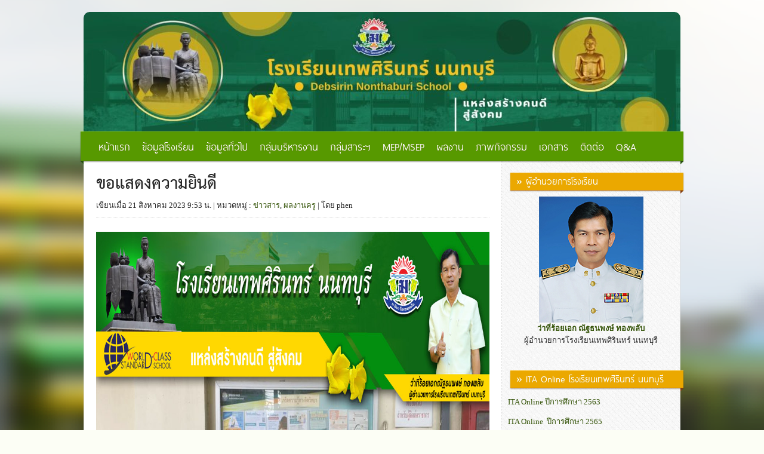

--- FILE ---
content_type: text/html; charset=UTF-8
request_url: https://www.tsn.ac.th/web/node/34982/
body_size: 12844
content:
<!doctype html>
<html lang="th" class="no-js">
	<head>
		<meta charset="UTF-8">
					<title>  ขอแสดงความยินดี - โรงเรียนเทพศิรินทร์ นนทบุรี | Debsirin Nonthaburi School </title>
		
		<!-- meta -->
		<meta http-equiv="X-UA-Compatible" content="IE=edge,chrome=1">
		<meta name="viewport" content="width=device-width, initial-scale=1">
		<meta name="description" content="โรงเรียนเทพศิรินทร์ นนทบุรี แหล่งสร้างคนดี ศรีเมืองนนท์">

		<!-- icons -->
		<link href="https://www.tsn.ac.th/web/wp-content/themes/dsn/img/icons/favicon.ico" rel="shortcut icon">
		<link href="https://www.tsn.ac.th/web/wp-content/themes/dsn/img/icons/touch.png" rel="apple-touch-icon-precomposed">

		<!-- css + javascript -->
		<meta name='robots' content='max-image-preview:large' />
<link rel='dns-prefetch' href='//cdnjs.cloudflare.com' />
<script type="text/javascript">
window._wpemojiSettings = {"baseUrl":"https:\/\/s.w.org\/images\/core\/emoji\/14.0.0\/72x72\/","ext":".png","svgUrl":"https:\/\/s.w.org\/images\/core\/emoji\/14.0.0\/svg\/","svgExt":".svg","source":{"concatemoji":"https:\/\/www.tsn.ac.th\/web\/wp-includes\/js\/wp-emoji-release.min.js?ver=6.3.7"}};
/*! This file is auto-generated */
!function(i,n){var o,s,e;function c(e){try{var t={supportTests:e,timestamp:(new Date).valueOf()};sessionStorage.setItem(o,JSON.stringify(t))}catch(e){}}function p(e,t,n){e.clearRect(0,0,e.canvas.width,e.canvas.height),e.fillText(t,0,0);var t=new Uint32Array(e.getImageData(0,0,e.canvas.width,e.canvas.height).data),r=(e.clearRect(0,0,e.canvas.width,e.canvas.height),e.fillText(n,0,0),new Uint32Array(e.getImageData(0,0,e.canvas.width,e.canvas.height).data));return t.every(function(e,t){return e===r[t]})}function u(e,t,n){switch(t){case"flag":return n(e,"\ud83c\udff3\ufe0f\u200d\u26a7\ufe0f","\ud83c\udff3\ufe0f\u200b\u26a7\ufe0f")?!1:!n(e,"\ud83c\uddfa\ud83c\uddf3","\ud83c\uddfa\u200b\ud83c\uddf3")&&!n(e,"\ud83c\udff4\udb40\udc67\udb40\udc62\udb40\udc65\udb40\udc6e\udb40\udc67\udb40\udc7f","\ud83c\udff4\u200b\udb40\udc67\u200b\udb40\udc62\u200b\udb40\udc65\u200b\udb40\udc6e\u200b\udb40\udc67\u200b\udb40\udc7f");case"emoji":return!n(e,"\ud83e\udef1\ud83c\udffb\u200d\ud83e\udef2\ud83c\udfff","\ud83e\udef1\ud83c\udffb\u200b\ud83e\udef2\ud83c\udfff")}return!1}function f(e,t,n){var r="undefined"!=typeof WorkerGlobalScope&&self instanceof WorkerGlobalScope?new OffscreenCanvas(300,150):i.createElement("canvas"),a=r.getContext("2d",{willReadFrequently:!0}),o=(a.textBaseline="top",a.font="600 32px Arial",{});return e.forEach(function(e){o[e]=t(a,e,n)}),o}function t(e){var t=i.createElement("script");t.src=e,t.defer=!0,i.head.appendChild(t)}"undefined"!=typeof Promise&&(o="wpEmojiSettingsSupports",s=["flag","emoji"],n.supports={everything:!0,everythingExceptFlag:!0},e=new Promise(function(e){i.addEventListener("DOMContentLoaded",e,{once:!0})}),new Promise(function(t){var n=function(){try{var e=JSON.parse(sessionStorage.getItem(o));if("object"==typeof e&&"number"==typeof e.timestamp&&(new Date).valueOf()<e.timestamp+604800&&"object"==typeof e.supportTests)return e.supportTests}catch(e){}return null}();if(!n){if("undefined"!=typeof Worker&&"undefined"!=typeof OffscreenCanvas&&"undefined"!=typeof URL&&URL.createObjectURL&&"undefined"!=typeof Blob)try{var e="postMessage("+f.toString()+"("+[JSON.stringify(s),u.toString(),p.toString()].join(",")+"));",r=new Blob([e],{type:"text/javascript"}),a=new Worker(URL.createObjectURL(r),{name:"wpTestEmojiSupports"});return void(a.onmessage=function(e){c(n=e.data),a.terminate(),t(n)})}catch(e){}c(n=f(s,u,p))}t(n)}).then(function(e){for(var t in e)n.supports[t]=e[t],n.supports.everything=n.supports.everything&&n.supports[t],"flag"!==t&&(n.supports.everythingExceptFlag=n.supports.everythingExceptFlag&&n.supports[t]);n.supports.everythingExceptFlag=n.supports.everythingExceptFlag&&!n.supports.flag,n.DOMReady=!1,n.readyCallback=function(){n.DOMReady=!0}}).then(function(){return e}).then(function(){var e;n.supports.everything||(n.readyCallback(),(e=n.source||{}).concatemoji?t(e.concatemoji):e.wpemoji&&e.twemoji&&(t(e.twemoji),t(e.wpemoji)))}))}((window,document),window._wpemojiSettings);
</script>
<style type="text/css">
img.wp-smiley,
img.emoji {
	display: inline !important;
	border: none !important;
	box-shadow: none !important;
	height: 1em !important;
	width: 1em !important;
	margin: 0 0.07em !important;
	vertical-align: -0.1em !important;
	background: none !important;
	padding: 0 !important;
}
</style>
	<link rel='stylesheet' id='wp-block-library-css' href='https://www.tsn.ac.th/web/wp-includes/css/dist/block-library/style.min.css?ver=6.3.7' media='all' />
<style id='classic-theme-styles-inline-css' type='text/css'>
/*! This file is auto-generated */
.wp-block-button__link{color:#fff;background-color:#32373c;border-radius:9999px;box-shadow:none;text-decoration:none;padding:calc(.667em + 2px) calc(1.333em + 2px);font-size:1.125em}.wp-block-file__button{background:#32373c;color:#fff;text-decoration:none}
</style>
<style id='global-styles-inline-css' type='text/css'>
body{--wp--preset--color--black: #000000;--wp--preset--color--cyan-bluish-gray: #abb8c3;--wp--preset--color--white: #ffffff;--wp--preset--color--pale-pink: #f78da7;--wp--preset--color--vivid-red: #cf2e2e;--wp--preset--color--luminous-vivid-orange: #ff6900;--wp--preset--color--luminous-vivid-amber: #fcb900;--wp--preset--color--light-green-cyan: #7bdcb5;--wp--preset--color--vivid-green-cyan: #00d084;--wp--preset--color--pale-cyan-blue: #8ed1fc;--wp--preset--color--vivid-cyan-blue: #0693e3;--wp--preset--color--vivid-purple: #9b51e0;--wp--preset--gradient--vivid-cyan-blue-to-vivid-purple: linear-gradient(135deg,rgba(6,147,227,1) 0%,rgb(155,81,224) 100%);--wp--preset--gradient--light-green-cyan-to-vivid-green-cyan: linear-gradient(135deg,rgb(122,220,180) 0%,rgb(0,208,130) 100%);--wp--preset--gradient--luminous-vivid-amber-to-luminous-vivid-orange: linear-gradient(135deg,rgba(252,185,0,1) 0%,rgba(255,105,0,1) 100%);--wp--preset--gradient--luminous-vivid-orange-to-vivid-red: linear-gradient(135deg,rgba(255,105,0,1) 0%,rgb(207,46,46) 100%);--wp--preset--gradient--very-light-gray-to-cyan-bluish-gray: linear-gradient(135deg,rgb(238,238,238) 0%,rgb(169,184,195) 100%);--wp--preset--gradient--cool-to-warm-spectrum: linear-gradient(135deg,rgb(74,234,220) 0%,rgb(151,120,209) 20%,rgb(207,42,186) 40%,rgb(238,44,130) 60%,rgb(251,105,98) 80%,rgb(254,248,76) 100%);--wp--preset--gradient--blush-light-purple: linear-gradient(135deg,rgb(255,206,236) 0%,rgb(152,150,240) 100%);--wp--preset--gradient--blush-bordeaux: linear-gradient(135deg,rgb(254,205,165) 0%,rgb(254,45,45) 50%,rgb(107,0,62) 100%);--wp--preset--gradient--luminous-dusk: linear-gradient(135deg,rgb(255,203,112) 0%,rgb(199,81,192) 50%,rgb(65,88,208) 100%);--wp--preset--gradient--pale-ocean: linear-gradient(135deg,rgb(255,245,203) 0%,rgb(182,227,212) 50%,rgb(51,167,181) 100%);--wp--preset--gradient--electric-grass: linear-gradient(135deg,rgb(202,248,128) 0%,rgb(113,206,126) 100%);--wp--preset--gradient--midnight: linear-gradient(135deg,rgb(2,3,129) 0%,rgb(40,116,252) 100%);--wp--preset--font-size--small: 13px;--wp--preset--font-size--medium: 20px;--wp--preset--font-size--large: 36px;--wp--preset--font-size--x-large: 42px;--wp--preset--spacing--20: 0.44rem;--wp--preset--spacing--30: 0.67rem;--wp--preset--spacing--40: 1rem;--wp--preset--spacing--50: 1.5rem;--wp--preset--spacing--60: 2.25rem;--wp--preset--spacing--70: 3.38rem;--wp--preset--spacing--80: 5.06rem;--wp--preset--shadow--natural: 6px 6px 9px rgba(0, 0, 0, 0.2);--wp--preset--shadow--deep: 12px 12px 50px rgba(0, 0, 0, 0.4);--wp--preset--shadow--sharp: 6px 6px 0px rgba(0, 0, 0, 0.2);--wp--preset--shadow--outlined: 6px 6px 0px -3px rgba(255, 255, 255, 1), 6px 6px rgba(0, 0, 0, 1);--wp--preset--shadow--crisp: 6px 6px 0px rgba(0, 0, 0, 1);}:where(.is-layout-flex){gap: 0.5em;}:where(.is-layout-grid){gap: 0.5em;}body .is-layout-flow > .alignleft{float: left;margin-inline-start: 0;margin-inline-end: 2em;}body .is-layout-flow > .alignright{float: right;margin-inline-start: 2em;margin-inline-end: 0;}body .is-layout-flow > .aligncenter{margin-left: auto !important;margin-right: auto !important;}body .is-layout-constrained > .alignleft{float: left;margin-inline-start: 0;margin-inline-end: 2em;}body .is-layout-constrained > .alignright{float: right;margin-inline-start: 2em;margin-inline-end: 0;}body .is-layout-constrained > .aligncenter{margin-left: auto !important;margin-right: auto !important;}body .is-layout-constrained > :where(:not(.alignleft):not(.alignright):not(.alignfull)){max-width: var(--wp--style--global--content-size);margin-left: auto !important;margin-right: auto !important;}body .is-layout-constrained > .alignwide{max-width: var(--wp--style--global--wide-size);}body .is-layout-flex{display: flex;}body .is-layout-flex{flex-wrap: wrap;align-items: center;}body .is-layout-flex > *{margin: 0;}body .is-layout-grid{display: grid;}body .is-layout-grid > *{margin: 0;}:where(.wp-block-columns.is-layout-flex){gap: 2em;}:where(.wp-block-columns.is-layout-grid){gap: 2em;}:where(.wp-block-post-template.is-layout-flex){gap: 1.25em;}:where(.wp-block-post-template.is-layout-grid){gap: 1.25em;}.has-black-color{color: var(--wp--preset--color--black) !important;}.has-cyan-bluish-gray-color{color: var(--wp--preset--color--cyan-bluish-gray) !important;}.has-white-color{color: var(--wp--preset--color--white) !important;}.has-pale-pink-color{color: var(--wp--preset--color--pale-pink) !important;}.has-vivid-red-color{color: var(--wp--preset--color--vivid-red) !important;}.has-luminous-vivid-orange-color{color: var(--wp--preset--color--luminous-vivid-orange) !important;}.has-luminous-vivid-amber-color{color: var(--wp--preset--color--luminous-vivid-amber) !important;}.has-light-green-cyan-color{color: var(--wp--preset--color--light-green-cyan) !important;}.has-vivid-green-cyan-color{color: var(--wp--preset--color--vivid-green-cyan) !important;}.has-pale-cyan-blue-color{color: var(--wp--preset--color--pale-cyan-blue) !important;}.has-vivid-cyan-blue-color{color: var(--wp--preset--color--vivid-cyan-blue) !important;}.has-vivid-purple-color{color: var(--wp--preset--color--vivid-purple) !important;}.has-black-background-color{background-color: var(--wp--preset--color--black) !important;}.has-cyan-bluish-gray-background-color{background-color: var(--wp--preset--color--cyan-bluish-gray) !important;}.has-white-background-color{background-color: var(--wp--preset--color--white) !important;}.has-pale-pink-background-color{background-color: var(--wp--preset--color--pale-pink) !important;}.has-vivid-red-background-color{background-color: var(--wp--preset--color--vivid-red) !important;}.has-luminous-vivid-orange-background-color{background-color: var(--wp--preset--color--luminous-vivid-orange) !important;}.has-luminous-vivid-amber-background-color{background-color: var(--wp--preset--color--luminous-vivid-amber) !important;}.has-light-green-cyan-background-color{background-color: var(--wp--preset--color--light-green-cyan) !important;}.has-vivid-green-cyan-background-color{background-color: var(--wp--preset--color--vivid-green-cyan) !important;}.has-pale-cyan-blue-background-color{background-color: var(--wp--preset--color--pale-cyan-blue) !important;}.has-vivid-cyan-blue-background-color{background-color: var(--wp--preset--color--vivid-cyan-blue) !important;}.has-vivid-purple-background-color{background-color: var(--wp--preset--color--vivid-purple) !important;}.has-black-border-color{border-color: var(--wp--preset--color--black) !important;}.has-cyan-bluish-gray-border-color{border-color: var(--wp--preset--color--cyan-bluish-gray) !important;}.has-white-border-color{border-color: var(--wp--preset--color--white) !important;}.has-pale-pink-border-color{border-color: var(--wp--preset--color--pale-pink) !important;}.has-vivid-red-border-color{border-color: var(--wp--preset--color--vivid-red) !important;}.has-luminous-vivid-orange-border-color{border-color: var(--wp--preset--color--luminous-vivid-orange) !important;}.has-luminous-vivid-amber-border-color{border-color: var(--wp--preset--color--luminous-vivid-amber) !important;}.has-light-green-cyan-border-color{border-color: var(--wp--preset--color--light-green-cyan) !important;}.has-vivid-green-cyan-border-color{border-color: var(--wp--preset--color--vivid-green-cyan) !important;}.has-pale-cyan-blue-border-color{border-color: var(--wp--preset--color--pale-cyan-blue) !important;}.has-vivid-cyan-blue-border-color{border-color: var(--wp--preset--color--vivid-cyan-blue) !important;}.has-vivid-purple-border-color{border-color: var(--wp--preset--color--vivid-purple) !important;}.has-vivid-cyan-blue-to-vivid-purple-gradient-background{background: var(--wp--preset--gradient--vivid-cyan-blue-to-vivid-purple) !important;}.has-light-green-cyan-to-vivid-green-cyan-gradient-background{background: var(--wp--preset--gradient--light-green-cyan-to-vivid-green-cyan) !important;}.has-luminous-vivid-amber-to-luminous-vivid-orange-gradient-background{background: var(--wp--preset--gradient--luminous-vivid-amber-to-luminous-vivid-orange) !important;}.has-luminous-vivid-orange-to-vivid-red-gradient-background{background: var(--wp--preset--gradient--luminous-vivid-orange-to-vivid-red) !important;}.has-very-light-gray-to-cyan-bluish-gray-gradient-background{background: var(--wp--preset--gradient--very-light-gray-to-cyan-bluish-gray) !important;}.has-cool-to-warm-spectrum-gradient-background{background: var(--wp--preset--gradient--cool-to-warm-spectrum) !important;}.has-blush-light-purple-gradient-background{background: var(--wp--preset--gradient--blush-light-purple) !important;}.has-blush-bordeaux-gradient-background{background: var(--wp--preset--gradient--blush-bordeaux) !important;}.has-luminous-dusk-gradient-background{background: var(--wp--preset--gradient--luminous-dusk) !important;}.has-pale-ocean-gradient-background{background: var(--wp--preset--gradient--pale-ocean) !important;}.has-electric-grass-gradient-background{background: var(--wp--preset--gradient--electric-grass) !important;}.has-midnight-gradient-background{background: var(--wp--preset--gradient--midnight) !important;}.has-small-font-size{font-size: var(--wp--preset--font-size--small) !important;}.has-medium-font-size{font-size: var(--wp--preset--font-size--medium) !important;}.has-large-font-size{font-size: var(--wp--preset--font-size--large) !important;}.has-x-large-font-size{font-size: var(--wp--preset--font-size--x-large) !important;}
.wp-block-navigation a:where(:not(.wp-element-button)){color: inherit;}
:where(.wp-block-post-template.is-layout-flex){gap: 1.25em;}:where(.wp-block-post-template.is-layout-grid){gap: 1.25em;}
:where(.wp-block-columns.is-layout-flex){gap: 2em;}:where(.wp-block-columns.is-layout-grid){gap: 2em;}
.wp-block-pullquote{font-size: 1.5em;line-height: 1.6;}
</style>
<link rel='stylesheet' id='normalize-css' href='https://www.tsn.ac.th/web/wp-content/themes/dsn/normalize.css?ver=1.0' media='all' />
<link rel='stylesheet' id='html5blank-css' href='https://www.tsn.ac.th/web/wp-content/themes/dsn/style.css?ver=1.0' media='all' />
<link rel='stylesheet' id='icon-css' href='https://www.tsn.ac.th/web/wp-content/themes/dsn/css/icon.css?ver=1.0' media='all' />
<link rel='stylesheet' id='msl-main-css' href='https://www.tsn.ac.th/web/wp-content/plugins/master-slider/public/assets/css/masterslider.main.css?ver=3.9.3' media='all' />
<link rel='stylesheet' id='msl-custom-css' href='https://www.tsn.ac.th/web/wp-content/uploads/master-slider/custom.css?ver=126.7' media='all' />
<script type='text/javascript' src='//cdnjs.cloudflare.com/ajax/libs/conditionizr.js/2.2.0/conditionizr.min.js?ver=2.2.0' id='conditionizr-js'></script>
<script type='text/javascript' src='//cdnjs.cloudflare.com/ajax/libs/modernizr/2.6.2/modernizr.min.js?ver=2.6.2' id='modernizr-js'></script>
<script type='text/javascript' src='https://www.tsn.ac.th/web/wp-includes/js/jquery/jquery.min.js?ver=3.7.0' id='jquery-core-js'></script>
<script type='text/javascript' src='https://www.tsn.ac.th/web/wp-includes/js/jquery/jquery-migrate.min.js?ver=3.4.1' id='jquery-migrate-js'></script>
<link rel="https://api.w.org/" href="https://www.tsn.ac.th/web/wp-json/" /><link rel="alternate" type="application/json" href="https://www.tsn.ac.th/web/wp-json/wp/v2/posts/34982" /><link rel="alternate" type="application/json+oembed" href="https://www.tsn.ac.th/web/wp-json/oembed/1.0/embed?url=https%3A%2F%2Fwww.tsn.ac.th%2Fweb%2Fnode%2F34982%2F" />
<link rel="alternate" type="text/xml+oembed" href="https://www.tsn.ac.th/web/wp-json/oembed/1.0/embed?url=https%3A%2F%2Fwww.tsn.ac.th%2Fweb%2Fnode%2F34982%2F&#038;format=xml" />
<script>var ms_grabbing_curosr = 'https://www.tsn.ac.th/web/wp-content/plugins/master-slider/public/assets/css/common/grabbing.cur', ms_grab_curosr = 'https://www.tsn.ac.th/web/wp-content/plugins/master-slider/public/assets/css/common/grab.cur';</script>
<meta name="generator" content="MasterSlider 3.9.3 - Responsive Touch Image Slider | avt.li/msf" />
<meta name="generator" content="Powered by WPBakery Page Builder - drag and drop page builder for WordPress."/>
<style type="text/css" id="custom-background-css">
body.custom-background { background-image: url("https://www.tsn.ac.th/web/wp-content/uploads/2014/07/DSC_00565-1.png"); background-position: center top; background-size: auto; background-repeat: no-repeat; background-attachment: fixed; }
</style>
	<noscript><style> .wpb_animate_when_almost_visible { opacity: 1; }</style></noscript>		<script>
		(function(){
			// configure legacy, retina, touch requirements @ conditionizr.com
			conditionizr();
		})();
		</script>

		<script>
		  (function(i,s,o,g,r,a,m){i['GoogleAnalyticsObject']=r;i[r]=i[r]||function(){
		  (i[r].q=i[r].q||[]).push(arguments)},i[r].l=1*new Date();a=s.createElement(o),
		  m=s.getElementsByTagName(o)[0];a.async=1;a.src=g;m.parentNode.insertBefore(a,m)
		  })(window,document,'script','//www.google-analytics.com/analytics.js','ga');

		  ga('create', 'UA-41583207-1', 'tsn.ac.th');
		  ga('send', 'pageview');
		</script>

		<script>
    (function(f,b){
        var c;
        f.hj=f.hj||function(){(f.hj.q=f.hj.q||[]).push(arguments)};
        f._hjSettings={hjid:15011, hjsv:3};
        c=b.createElement("script");c.async=1;
        c.src="//static.hotjar.com/c/hotjar-15011.js?sv=3";
        b.getElementsByTagName("head")[0].appendChild(c);
    })(window,document);
</script>

	<!-- <link rel="stylesheet" href="//www.tsn.ac.th/web/wp-content/themes/dsn/gray.css" /> -->
	</head>
	<body class="post-template-default single single-post postid-34982 single-format-standard custom-background _masterslider _ms_version_3.9.3 -120 wpb-js-composer js-comp-ver-6.13.0 vc_responsive"
		<!-- wrapper -->
		<div class="wrapper">
			<div class="container">

				<!-- header -->
				<header class="header clear" role="banner">
					<img src="https://www.tsn.ac.th/web/wp-content/uploads/2024/07/cropped-แหล่งสร้างคนดี-scaled-1.jpg" height="200" width="1000" alt="" />
				</header>
				<!-- /header -->

				<!-- nav -->
				<nav class="nav" role="navigation">
					<ul><li id="menu-item-6" class="menu-item menu-item-type-custom menu-item-object-custom menu-item-6"><a href="/web/">หน้าแรก</a></li>
<li id="menu-item-7" class="menu-item menu-item-type-custom menu-item-object-custom menu-item-has-children menu-item-7"><a href="#">ข้อมูลโรงเรียน</a>
<ul class="sub-menu">
	<li id="menu-item-62" class="menu-item menu-item-type-post_type menu-item-object-page menu-item-62"><a href="https://www.tsn.ac.th/web/school-history/">ประวัติโรงเรียน</a></li>
	<li id="menu-item-350" class="menu-item menu-item-type-post_type menu-item-object-page menu-item-350"><a href="https://www.tsn.ac.th/web/school-vision/">วิสัยทัศน์/พันธกิจ/เป้าประสงค์/สมรรถนะ/กลยุทธ์</a></li>
	<li id="menu-item-346" class="menu-item menu-item-type-post_type menu-item-object-page menu-item-346"><a href="https://www.tsn.ac.th/web/school-sign/">ตราสัญลักษณ์ประจำโรงเรียน</a></li>
	<li id="menu-item-348" class="menu-item menu-item-type-post_type menu-item-object-page menu-item-348"><a href="https://www.tsn.ac.th/web/ahokuman/">บทร้องอโหกุมาร</a></li>
	<li id="menu-item-349" class="menu-item menu-item-type-post_type menu-item-object-page menu-item-349"><a href="https://www.tsn.ac.th/web/school-moral/">พุทธสุภาษิตประจำโรงเรียน</a></li>
	<li id="menu-item-352" class="menu-item menu-item-type-post_type menu-item-object-page menu-item-352"><a href="https://www.tsn.ac.th/web/%e0%b8%84%e0%b8%b8%e0%b8%93%e0%b8%a5%e0%b8%b1%e0%b8%81%e0%b8%a9%e0%b8%93%e0%b8%b0%e0%b8%ad%e0%b8%b1%e0%b8%99%e0%b8%9e%e0%b8%b6%e0%b8%87%e0%b8%9b%e0%b8%a3%e0%b8%b0%e0%b8%aa%e0%b8%87%e0%b8%84%e0%b9%8c/">คุณลักษณะอันพึงประสงค์</a></li>
	<li id="menu-item-351" class="menu-item menu-item-type-post_type menu-item-object-page menu-item-351"><a href="https://www.tsn.ac.th/web/%e0%b8%ad%e0%b8%b1%e0%b8%95%e0%b8%a5%e0%b8%b1%e0%b8%81%e0%b8%a9%e0%b8%93%e0%b9%8c%e0%b9%82%e0%b8%a3%e0%b8%87%e0%b9%80%e0%b8%a3%e0%b8%b5%e0%b8%a2%e0%b8%99/">อัตลักษณ์โรงเรียน</a></li>
	<li id="menu-item-24354" class="menu-item menu-item-type-post_type menu-item-object-page menu-item-24354"><a href="https://www.tsn.ac.th/web/%e0%b8%a7%e0%b8%b1%e0%b8%92%e0%b8%99%e0%b8%98%e0%b8%a3%e0%b8%a3%e0%b8%a1%e0%b9%82%e0%b8%a3%e0%b8%87%e0%b9%80%e0%b8%a3%e0%b8%b5%e0%b8%a2%e0%b8%99%e0%b9%80%e0%b8%97%e0%b8%9e%e0%b8%a8%e0%b8%b4%e0%b8%a3/">นวัตกรรมโรงเรียน</a></li>
	<li id="menu-item-347" class="menu-item menu-item-type-post_type menu-item-object-page menu-item-347"><a href="https://www.tsn.ac.th/web/director-history/">ทำเนียบผู้บริหาร</a></li>
</ul>
</li>
<li id="menu-item-8" class="menu-item menu-item-type-custom menu-item-object-custom menu-item-has-children menu-item-8"><a href="#">ข้อมูลทั่วไป</a>
<ul class="sub-menu">
	<li id="menu-item-73" class="menu-item menu-item-type-post_type menu-item-object-page menu-item-73"><a href="https://www.tsn.ac.th/web/school-uniform/">เครื่องหมายนักเรียน ทรงผม และเครื่องแบบนักเรียน</a></li>
	<li id="menu-item-74" class="menu-item menu-item-type-post_type menu-item-object-page menu-item-74"><a href="https://www.tsn.ac.th/web/student-uniform-parts/">เครื่องหมายชุดนักเรียน</a></li>
	<li id="menu-item-411" class="menu-item menu-item-type-post_type menu-item-object-page menu-item-411"><a href="https://www.tsn.ac.th/web/school-buildings/">อาคารสถานที่</a></li>
	<li id="menu-item-3647" class="menu-item menu-item-type-post_type menu-item-object-page menu-item-3647"><a href="https://www.tsn.ac.th/web/%e0%b8%9a%e0%b8%a3%e0%b8%a3%e0%b8%a2%e0%b8%b2%e0%b8%81%e0%b8%b2%e0%b8%a8%e0%b9%82%e0%b8%a3%e0%b8%87%e0%b9%80%e0%b8%a3%e0%b8%b5%e0%b8%a2%e0%b8%99-2/">บรรยากาศโรงเรียน</a></li>
	<li id="menu-item-31294" class="menu-item menu-item-type-post_type menu-item-object-page menu-item-31294"><a href="https://www.tsn.ac.th/web/ota-%e0%b9%82%e0%b8%a3%e0%b8%87%e0%b9%80%e0%b8%a3%e0%b8%b5%e0%b8%a2%e0%b8%99%e0%b9%80%e0%b8%97%e0%b8%9e%e0%b8%a8%e0%b8%b4%e0%b8%a3%e0%b8%b4%e0%b8%99%e0%b8%97%e0%b8%a3%e0%b9%8c-%e0%b8%99%e0%b8%99/">ITA Online โรงเรียนเทพศิรินทร์ นนทบุรี</a></li>
</ul>
</li>
<li id="menu-item-9" class="menu-item menu-item-type-custom menu-item-object-custom menu-item-has-children menu-item-9"><a href="#">กลุ่มบริหารงาน</a>
<ul class="sub-menu">
	<li id="menu-item-67" class="menu-item menu-item-type-post_type menu-item-object-page menu-item-67"><a href="https://www.tsn.ac.th/web/edu-management/">วิชาการ</a></li>
	<li id="menu-item-65" class="menu-item menu-item-type-post_type menu-item-object-page menu-item-65"><a href="https://www.tsn.ac.th/web/budget-management/">งบประมาณและแผนงาน</a></li>
	<li id="menu-item-66" class="menu-item menu-item-type-post_type menu-item-object-page menu-item-66"><a href="https://www.tsn.ac.th/web/student-management/">กิจการนักเรียน</a></li>
	<li id="menu-item-64" class="menu-item menu-item-type-post_type menu-item-object-page menu-item-64"><a href="https://www.tsn.ac.th/web/all-management/">งานทั่วไป</a></li>
</ul>
</li>
<li id="menu-item-10" class="menu-item menu-item-type-custom menu-item-object-custom menu-item-has-children menu-item-10"><a href="#">กลุ่มสาระฯ</a>
<ul class="sub-menu">
	<li id="menu-item-339" class="menu-item menu-item-type-post_type menu-item-object-page menu-item-339"><a href="https://www.tsn.ac.th/web/thai-language/">ภาษาไทย</a></li>
	<li id="menu-item-337" class="menu-item menu-item-type-post_type menu-item-object-page menu-item-337"><a href="https://www.tsn.ac.th/web/mathematic/">คณิตศาสตร์</a></li>
	<li id="menu-item-340" class="menu-item menu-item-type-post_type menu-item-object-page menu-item-340"><a href="https://www.tsn.ac.th/web/science/">วิทยาศาสตร์</a></li>
	<li id="menu-item-338" class="menu-item menu-item-type-post_type menu-item-object-page menu-item-338"><a href="https://www.tsn.ac.th/web/foreign-language/">ภาษาต่างประเทศ</a></li>
	<li id="menu-item-342" class="menu-item menu-item-type-post_type menu-item-object-page menu-item-342"><a href="https://www.tsn.ac.th/web/social-study/">สังคมศึกษาศาสนาวัฒนธรรม</a></li>
	<li id="menu-item-341" class="menu-item menu-item-type-post_type menu-item-object-page menu-item-341"><a href="https://www.tsn.ac.th/web/art/">ศิลปะ</a></li>
	<li id="menu-item-336" class="menu-item menu-item-type-post_type menu-item-object-page menu-item-336"><a href="https://www.tsn.ac.th/web/jobs/">การงานอาชีพ</a></li>
	<li id="menu-item-343" class="menu-item menu-item-type-post_type menu-item-object-page menu-item-343"><a href="https://www.tsn.ac.th/web/physical-education/">สุขศึกษาและพลศึกษา</a></li>
	<li id="menu-item-85" class="menu-item menu-item-type-post_type menu-item-object-page menu-item-85"><a href="https://www.tsn.ac.th/web/information-technology/">เทคโนโลยี</a></li>
	<li id="menu-item-87" class="menu-item menu-item-type-post_type menu-item-object-page menu-item-87"><a href="https://www.tsn.ac.th/web/library-guidance/">งานห้องสมุด / แนะแนว</a></li>
	<li id="menu-item-86" class="menu-item menu-item-type-post_type menu-item-object-page menu-item-86"><a href="https://www.tsn.ac.th/web/independent-study/">เจ้าหน้าที่สำนักงาน</a></li>
</ul>
</li>
<li id="menu-item-31478" class="menu-item menu-item-type-custom menu-item-object-custom menu-item-31478"><a href="https://www.facebook.com/profile.php?id=100083161570811">MEP/MSEP</a></li>
<li id="menu-item-11" class="menu-item menu-item-type-custom menu-item-object-custom menu-item-has-children menu-item-11"><a href="#">ผลงาน</a>
<ul class="sub-menu">
	<li id="menu-item-76" class="menu-item menu-item-type-taxonomy menu-item-object-category current-post-ancestor current-menu-parent current-post-parent menu-item-76"><a href="https://www.tsn.ac.th/web/category/teacher-work/">ผลงานครู</a></li>
	<li id="menu-item-77" class="menu-item menu-item-type-taxonomy menu-item-object-category menu-item-77"><a href="https://www.tsn.ac.th/web/category/student-work/">ผลงานนักเรียน</a></li>
</ul>
</li>
<li id="menu-item-12" class="menu-item menu-item-type-taxonomy menu-item-object-category menu-item-12"><a href="https://www.tsn.ac.th/web/category/gallery/">ภาพกิจกรรม</a></li>
<li id="menu-item-21462" class="menu-item menu-item-type-post_type menu-item-object-page menu-item-21462"><a href="https://www.tsn.ac.th/web/%e0%b8%94%e0%b8%b2%e0%b8%a7%e0%b8%99%e0%b9%8c%e0%b9%82%e0%b8%ab%e0%b8%a5%e0%b8%94/">เอกสาร</a></li>
<li id="menu-item-403" class="menu-item menu-item-type-post_type menu-item-object-page menu-item-403"><a href="https://www.tsn.ac.th/web/contact/">ติดต่อ</a></li>
<li id="menu-item-31956" class="menu-item menu-item-type-custom menu-item-object-custom menu-item-31956"><a href="https://padlet.com/admin3689/dy8t9gqhm0clpv93">Q&#038;A</a></li>
</ul>				</nav>
				<!-- /nav -->
	
	<div id="main">
	<!-- section -->
	<section role="main" class="content">
	
		
		<!-- article -->
		<article id="post-34982" class="post-34982 post type-post status-publish format-standard has-post-thumbnail hentry category-news category-teacher-work">
			
			<!-- post title -->
			<h1>
				ขอแสดงความยินดี			</h1>
			<!-- /post title -->
			
			<!-- post details -->
			<div id="post_meta">
				<span class="date">เขียนเมื่อ 21 สิงหาคม 2023 9:53 น.</span>
				<span class="category">| หมวดหมู่ : <a href="https://www.tsn.ac.th/web/category/news/" rel="tag">ข่าวสาร</a>, <a href="https://www.tsn.ac.th/web/category/teacher-work/" rel="tag">ผลงานครู</a></span>
				<span class="author">| โดย phen</span>
			</div>
			<!-- /post details -->
			
			<div id="post_content">
				<p><img decoding="async" fetchpriority="high" width="1076" height="1632" class="aligncenter size-full wp-image-34983" src="https://www.tsn.ac.th/web/wp-content/uploads/2023/08/34982/best-practice-ครูอรวรรณ.jpg" alt="" srcset="https://www.tsn.ac.th/web/wp-content/uploads/2023/08/34982/best-practice-ครูอรวรรณ.jpg 1076w, https://www.tsn.ac.th/web/wp-content/uploads/2023/08/34982/best-practice-ครูอรวรรณ-250x379.jpg 250w, https://www.tsn.ac.th/web/wp-content/uploads/2023/08/34982/best-practice-ครูอรวรรณ-700x1062.jpg 700w, https://www.tsn.ac.th/web/wp-content/uploads/2023/08/34982/best-practice-ครูอรวรรณ-768x1165.jpg 768w, https://www.tsn.ac.th/web/wp-content/uploads/2023/08/34982/best-practice-ครูอรวรรณ-1013x1536.jpg 1013w, https://www.tsn.ac.th/web/wp-content/uploads/2023/08/34982/best-practice-ครูอรวรรณ-120x182.jpg 120w" sizes="(max-width: 1076px) 100vw, 1076px" /><br />
ว่าที่ร้อยเอกณัฐธนพงษ์ ทองพลับ ผู้อำนวยการโรงเรียนเทพศิรินทร์ นนทบุรี พร้อมฝ่ายบริหารและคณะครู ร่วมแสดงความยินดีกับ นางอรวรรณ รัตนะพิมาน ได้นำเสนอผลงานกิจกรรมถอดบทเรียน (Best Practice) ครู ระดับคุณภาพ ดีมาก ผลงาน &#8220;คณะสีเทพนนท์ คนสุจริต&#8221; ภายใต้โครงการโรงเรียนสุจริต ประจำปีงบประมาณ พ.ศ. ๒๕๖๖ ระดับภูมิภาค จัดโดยสำนักคณะกรรมการการศึกษาขั้นพื้นฐาน สำนักงานคณะกรรมการป้องกันและปราบปรามการทุจริตแห่งชาติ เมื่อวันที่ ๙ สิงหาคม ๒๕๖๖ ณ โรงแรมเอวาน่า กรุงเทพมหานคร</p>
			</div>
			
						
		</article>
		<!-- /article -->
		
		
		
	</section>
	<!-- /section -->
	
	<!-- sidebar -->
<aside class="sidebar" role="complementary">
    		
	<div class="sidebar-widget">
		<div id="text-2" class="widget_text widget-container"><div class="widget-title"><h3>&raquo; ผู้อำนวยการโรงเรียน</h3></div>			<div class="textwidget"><center>
<a ha><img src="https://www.tsn.ac.th/web/wp-content/uploads/2021/12/12100262_0_20210407-120009.jpg"/><br>
<a href="https://www.tsn.ac.th/web/%e0%b8%9c%e0%b8%b9%e0%b9%89%e0%b8%ad%e0%b8%b3%e0%b8%99%e0%b8%a7%e0%b8%a2%e0%b8%81%e0%b8%b2%e0%b8%a3/"><strong>ว่าที่ร้อยเอก ณัฐธนพงษ์ ทองพลับ</strong></a><br>
ผู้อำนวยการโรงเรียนเทพศิรินทร์ นนทบุรี</strong>
</center>
</div>
		</div><div id="text-16" class="widget_text widget-container">			<div class="textwidget"></div>
		</div><div id="text-20" class="widget_text widget-container"><div class="widget-title"><h3>&raquo; ITA Online โรงเรียนเทพศิรินทร์ นนทบุรี</h3></div>			<div class="textwidget"><p><a href="https://www.tsn.ac.th/web/ita-online-%e0%b8%9b%e0%b8%a3%e0%b8%b0%e0%b8%88%e0%b8%b3%e0%b8%9b%e0%b8%b5%e0%b8%81%e0%b8%b2%e0%b8%a3%e0%b8%a8%e0%b8%b6%e0%b8%81%e0%b8%a9%e0%b8%b2-2563/">ITA Online ปีการศึกษา 2563</a></p>
<p><a href="https://www.tsn.ac.th/web/ita-online-%e0%b9%82%e0%b8%a3%e0%b8%87%e0%b9%80%e0%b8%a3%e0%b8%b5%e0%b8%a2%e0%b8%99%e0%b9%80%e0%b8%97%e0%b8%9e%e0%b8%a8%e0%b8%b4%e0%b8%a3%e0%b8%b4%e0%b8%99%e0%b8%97%e0%b8%a3%e0%b9%8c-%e0%b8%99/">ITA Online  ปีการศึกษา 2565</a></p>
<p><a href="https://www.tsn.ac.th/web/ota-โรงเรียนเทพศิรินทร์-นน/ita-online-โรงเรียนเทพศิรินทร์-น/">ITA Online ปีการศึกษา 2566</a></p>
<p><a href="https://www.tsn.ac.th/web/ota-%e0%b9%82%e0%b8%a3%e0%b8%87%e0%b9%80%e0%b8%a3%e0%b8%b5%e0%b8%a2%e0%b8%99%e0%b9%80%e0%b8%97%e0%b8%9e%e0%b8%a8%e0%b8%b4%e0%b8%a3%e0%b8%b4%e0%b8%99%e0%b8%97%e0%b8%a3%e0%b9%8c-%e0%b8%99%e0%b8%99/ita-online-%e0%b9%82%e0%b8%a3%e0%b8%87%e0%b9%80%e0%b8%a3%e0%b8%b5%e0%b8%a2%e0%b8%99%e0%b9%80%e0%b8%97%e0%b8%9e%e0%b8%a8%e0%b8%b4%e0%b8%a3%e0%b8%b4%e0%b8%99%e0%b8%97%e0%b8%a3%e0%b9%8c-%e0%b8%99-2/">ITA Online ปีการศึกษา 2567</a></p>
<p><a href="https://www.tsn.ac.th/web/ota-%e0%b9%82%e0%b8%a3%e0%b8%87%e0%b9%80%e0%b8%a3%e0%b8%b5%e0%b8%a2%e0%b8%99%e0%b9%80%e0%b8%97%e0%b8%9e%e0%b8%a8%e0%b8%b4%e0%b8%a3%e0%b8%b4%e0%b8%99%e0%b8%97%e0%b8%a3%e0%b9%8c-%e0%b8%99%e0%b8%99/ita-online-%e0%b9%82%e0%b8%a3%e0%b8%87%e0%b9%80%e0%b8%a3%e0%b8%b5%e0%b8%a2%e0%b8%99%e0%b9%80%e0%b8%97%e0%b8%9e%e0%b8%a8%e0%b8%b4%e0%b8%a3%e0%b8%b4%e0%b8%99%e0%b8%97%e0%b8%a3%e0%b9%8c-%e0%b8%99-3/">ITA Online ปีการศึกษา 2568</a></p>
<p><a href="https://docs.google.com/forms/d/e/1FAIpQLSfSq5hWBLB0OSXpgi66OSwQOZDjt6v6zPSNkswKnbx7-Q9zEQ/viewform">EIT1</a></p>
<p><a href="https://docs.google.com/forms/d/e/1FAIpQLSfSq5hWBLB0OSXpgi66OSwQOZDjt6v6zPSNkswKnbx7-Q9zEQ/viewform"><img decoding="async" loading="lazy" class="aligncenter wp-image-38141 size-medium" src="https://www.tsn.ac.th/web/wp-content/uploads/2025/06/Green-and-Brown-Illustrative-Trivia-Quiz-Presentation-250x141.png" alt="" width="250" height="141" srcset="https://www.tsn.ac.th/web/wp-content/uploads/2025/06/Green-and-Brown-Illustrative-Trivia-Quiz-Presentation-250x141.png 250w, https://www.tsn.ac.th/web/wp-content/uploads/2025/06/Green-and-Brown-Illustrative-Trivia-Quiz-Presentation-700x394.png 700w, https://www.tsn.ac.th/web/wp-content/uploads/2025/06/Green-and-Brown-Illustrative-Trivia-Quiz-Presentation-768x432.png 768w, https://www.tsn.ac.th/web/wp-content/uploads/2025/06/Green-and-Brown-Illustrative-Trivia-Quiz-Presentation-1536x864.png 1536w, https://www.tsn.ac.th/web/wp-content/uploads/2025/06/Green-and-Brown-Illustrative-Trivia-Quiz-Presentation-120x68.png 120w, https://www.tsn.ac.th/web/wp-content/uploads/2025/06/Green-and-Brown-Illustrative-Trivia-Quiz-Presentation.png 1920w" sizes="(max-width: 250px) 100vw, 250px" /></a></p>
<p>&nbsp;</p>
<p><a href="https://forms.gle/xLeJXKNp3Am2AVrLA"><img decoding="async" loading="lazy" class="wp-image-37210 alignleft" src="https://www.tsn.ac.th/web/wp-content/uploads/2024/08/Picture9-700x264.png" alt="" width="168" height="59" /></a></p>
<p>&nbsp;</p>
<p>&nbsp;</p>
<p><a href="https://line.me/R/ti/p/@306pdxgv?ts=05251905&amp;oat_content=url"><img decoding="async" loading="lazy" class="aligncenter  wp-image-38207" src="https://www.tsn.ac.th/web/wp-content/uploads/2025/06/line-700x377.jpg" alt="" width="269" height="145" srcset="https://www.tsn.ac.th/web/wp-content/uploads/2025/06/line-700x377.jpg 700w, https://www.tsn.ac.th/web/wp-content/uploads/2025/06/line-250x135.jpg 250w, https://www.tsn.ac.th/web/wp-content/uploads/2025/06/line-768x414.jpg 768w, https://www.tsn.ac.th/web/wp-content/uploads/2025/06/line-120x65.jpg 120w, https://www.tsn.ac.th/web/wp-content/uploads/2025/06/line.jpg 1129w" sizes="(max-width: 269px) 100vw, 269px" /></a></p>
<p><img decoding="async" loading="lazy" class="wp-image-35682 alignleft" src="https://www.tsn.ac.th/web/wp-content/uploads/2024/01/Picture6-700x270.png" alt="" width="161" height="62" srcset="https://www.tsn.ac.th/web/wp-content/uploads/2024/01/Picture6-700x270.png 700w, https://www.tsn.ac.th/web/wp-content/uploads/2024/01/Picture6-250x96.png 250w, https://www.tsn.ac.th/web/wp-content/uploads/2024/01/Picture6-120x46.png 120w, https://www.tsn.ac.th/web/wp-content/uploads/2024/01/Picture6.png 722w" sizes="(max-width: 161px) 100vw, 161px" /><br />
<a href="https://www.tsn.ac.th/web/node/37101/"><img decoding="async" loading="lazy" class="wp-image-37107 alignleft" src="https://www.tsn.ac.th/web/wp-content/uploads/2024/08/น3-700x261.png" alt="" width="161" height="60" srcset="https://www.tsn.ac.th/web/wp-content/uploads/2024/08/น3-700x261.png 700w, https://www.tsn.ac.th/web/wp-content/uploads/2024/08/น3-250x93.png 250w, https://www.tsn.ac.th/web/wp-content/uploads/2024/08/น3-768x286.png 768w, https://www.tsn.ac.th/web/wp-content/uploads/2024/08/น3-120x45.png 120w, https://www.tsn.ac.th/web/wp-content/uploads/2024/08/น3.png 907w" sizes="(max-width: 161px) 100vw, 161px" /></a></p>
<p>&nbsp;</p>
<p>&nbsp;</p>
<p>&nbsp;</p>
<p>&nbsp;</p>
<p>&nbsp;</p>
</div>
		</div><div id="text-17" class="widget_text widget-container"><div class="widget-title"><h3>&raquo; นักเรียน</h3></div>			<div class="textwidget"><p><a href="https://sb.schoolbillingdev31.com/SBTSN/Pages/PrintReportPayInForStudent.aspx"><img decoding="async" loading="lazy" class="aligncenter wp-image-38542 size-medium" src="https://www.tsn.ac.th/web/wp-content/uploads/2025/09/แจ้งชำระเงินค่าเทอม-22568-250x141.jpg" alt="" width="250" height="141" srcset="https://www.tsn.ac.th/web/wp-content/uploads/2025/09/แจ้งชำระเงินค่าเทอม-22568-250x141.jpg 250w, https://www.tsn.ac.th/web/wp-content/uploads/2025/09/แจ้งชำระเงินค่าเทอม-22568-700x394.jpg 700w, https://www.tsn.ac.th/web/wp-content/uploads/2025/09/แจ้งชำระเงินค่าเทอม-22568-768x432.jpg 768w, https://www.tsn.ac.th/web/wp-content/uploads/2025/09/แจ้งชำระเงินค่าเทอม-22568-1536x864.jpg 1536w, https://www.tsn.ac.th/web/wp-content/uploads/2025/09/แจ้งชำระเงินค่าเทอม-22568-120x68.jpg 120w, https://www.tsn.ac.th/web/wp-content/uploads/2025/09/แจ้งชำระเงินค่าเทอม-22568.jpg 1920w" sizes="(max-width: 250px) 100vw, 250px" /></a></p>
<p><a href="https://sgs6.bopp-obec.info/sgss/security/signin.aspx"><img decoding="async" loading="lazy" class="aligncenter wp-image-27944 " src="https://www.tsn.ac.th/web/wp-content/uploads/2020/11/ปุ่ม1-250x57.png" alt="" width="263" height="60" srcset="https://www.tsn.ac.th/web/wp-content/uploads/2020/11/ปุ่ม1-250x57.png 250w, https://www.tsn.ac.th/web/wp-content/uploads/2020/11/ปุ่ม1-700x159.png 700w, https://www.tsn.ac.th/web/wp-content/uploads/2020/11/ปุ่ม1-768x174.png 768w, https://www.tsn.ac.th/web/wp-content/uploads/2020/11/ปุ่ม1-120x27.png 120w, https://www.tsn.ac.th/web/wp-content/uploads/2020/11/ปุ่ม1.png 799w" sizes="(max-width: 263px) 100vw, 263px" /></a><a href="https://www.tsn.ac.th/web/wp-content/uploads/2024/10/คู่มือการชำระเงินบำรุงการศึกษาออนไลน์.pdf"><img decoding="async" loading="lazy" class="aligncenter wp-image-27945 " src="https://www.tsn.ac.th/web/wp-content/uploads/2020/11/ปุ่ม2-250x57.png" alt="" width="272" height="62" srcset="https://www.tsn.ac.th/web/wp-content/uploads/2020/11/ปุ่ม2-250x57.png 250w, https://www.tsn.ac.th/web/wp-content/uploads/2020/11/ปุ่ม2-700x159.png 700w, https://www.tsn.ac.th/web/wp-content/uploads/2020/11/ปุ่ม2-768x174.png 768w, https://www.tsn.ac.th/web/wp-content/uploads/2020/11/ปุ่ม2-120x27.png 120w, https://www.tsn.ac.th/web/wp-content/uploads/2020/11/ปุ่ม2.png 799w" sizes="(max-width: 272px) 100vw, 272px" /></a></p>
<p><a href="https://online.anyflip.com/kgyiv/jtva/mobile/index.html"><img decoding="async" loading="lazy" class="aligncenter wp-image-37944" src="https://www.tsn.ac.th/web/wp-content/uploads/2025/05/111.png" alt="" width="275" height="82" srcset="https://www.tsn.ac.th/web/wp-content/uploads/2025/05/111.png 559w, https://www.tsn.ac.th/web/wp-content/uploads/2025/05/111-250x74.png 250w, https://www.tsn.ac.th/web/wp-content/uploads/2025/05/111-120x36.png 120w" sizes="(max-width: 275px) 100vw, 275px" /></a></p>
</div>
		</div><div id="text-12" class="widget_text widget-container"><div class="widget-title"><h3>&raquo; งานวิชาการ</h3></div>			<div class="textwidget"><ul>
<li><a href="https://www.tsn.ac.th/web/?p=31048&amp;preview=true">กิจกรรมชุมนุม</a></li>
<li><a href="https://sites.google.com/tsn.ac.th/supervision">งานนิเทศการสอน</a></li>
<li><a href="https://www.tsn.ac.th/web/node/32252/">ตารางเรียน ม.1-6</a></li>
<li><a href="https://www.tsn.ac.th/web/wp-content/uploads/2021/08/หนังสือรับรองการปฏิบัติงานเพื่อสังคมและและสาธารณประโยชน์1.pdf">หนังสือรับรองการปฏิบัติงานเพื่อสังคมและและสาธารณประโยชน์(ภายนอกโรงเรียน)</a></li>
<li><a href="https://www.tsn.ac.th/web/wp-content/uploads/2021/08/หนังสือรับรองการปฏิบัติงานเพื่อสังคมและสาธารณประโยชน์-ภายในโรงเรียน.pdf">หนังสือรับรองการปฏิบัติงานเพื่อสังคมและและสาธารณประโยชน์(ภายในโรงเรียน)</a></li>
<li><a href="https://sites.google.com/obec.moe.go.th/obecqa-dsn/%E0%B8%AB%E0%B8%99%E0%B8%B2%E0%B9%81%E0%B8%A3%E0%B8%81">งานโรงเรียนมาตรฐานสากล (OBECQA)</a></li>
<li><a href="https://sites.google.com/view/research-dsn/%E0%B8%AB%E0%B8%99%E0%B8%B2%E0%B9%81%E0%B8%A3%E0%B8%81">งานวิจัยเพื่อพัฒนาคุณภาพการศึกษา</a></li>
<li><a href="https://sites.google.com/view/rd-dsn/pa1">งานนักศึกษาวิชาทหาร</a></li>
</ul>
</div>
		</div><div id="text-15" class="widget_text widget-container"><div class="widget-title"><h3>&raquo; สรุปรายงานประจำปี</h3></div>			<div class="textwidget"><ul>
<li><a href="https://www.tsn.ac.th/web/wp-content/uploads/2021/01/%E0%B8%AA%E0%B8%A3%E0%B8%B8%E0%B8%9B%E0%B8%81%E0%B8%B2%E0%B8%A3%E0%B8%95%E0%B8%B4%E0%B8%94%E0%B8%95%E0%B8%B2%E0%B8%A1%E0%B8%9C%E0%B8%A5%E0%B9%81%E0%B8%9A%E0%B8%9A%E0%B9%80%E0%B8%A3%E0%B8%B5%E0%B8%A2%E0%B8%87%E0%B8%AA%E0%B8%96%E0%B8%B2%E0%B8%9A%E0%B8%B1%E0%B8%99.pdf">สรุปรายงานประจำปีการศึกษา 2560</a></li>
<li><a href="https://www.tsn.ac.th/web/wp-content/uploads/2021/01/%E0%B8%A3%E0%B8%A7%E0%B8%A1%E0%B9%80%E0%B8%A5%E0%B9%88%E0%B8%A1%E0%B8%95%E0%B8%B4%E0%B8%94%E0%B8%95%E0%B8%B2%E0%B8%A1%E0%B8%9C%E0%B8%A5%E0%B8%81%E0%B8%B2%E0%B8%A3%E0%B8%A8%E0%B8%B6%E0%B8%81%E0%B8%A9%E0%B8%B2%E0%B8%9B%E0%B8%B5%E0%B8%81%E0%B8%B2%E0%B8%A3%E0%B8%A8%E0%B8%B6%E0%B8%81%E0%B8%A9%E0%B8%B22561%E0%B8%82%E0%B8%B6%E0%B9%89%E0%B8%99%E0%B9%80.pdf">สรุปรายงานประจำปีการศึกษา 2561</a></li>
<li><a href="https://www.tsn.ac.th/web/wp-content/uploads/2021/01/%E0%B8%AA%E0%B8%A3%E0%B8%B8%E0%B8%9B%E0%B8%A3%E0%B8%B2%E0%B8%A2%E0%B8%87%E0%B8%B2%E0%B8%99%E0%B8%95%E0%B8%B4%E0%B8%94%E0%B8%95%E0%B8%B2%E0%B8%A1%E0%B8%9C%E0%B8%A5%E0%B8%81%E0%B8%B2%E0%B8%A3%E0%B8%A8%E0%B8%B6%E0%B8%81%E0%B8%A9%E0%B8%B2%E0%B8%95%E0%B9%88%E0%B8%AD%E0%B8%99%E0%B8%B1%E0%B8%81%E0%B9%80%E0%B8%A3%E0%B8%B5%E0%B8%A2%E0%B8%99-%E0%B8%9B%E0%B8%B5.pdf">สรุปรายงานประจำปีการศึกษา 2562</a></li>
<li><a href="https://www.tsn.ac.th/web/wp-content/uploads/2021/06/สรุปรายงานติดตามผลการศึกษาต่อนักเรียน-website-24-06-64.pdf">สรุปรายงานประจำปีการศึกษา 2563</a></li>
<li><a href="https://www.tsn.ac.th/web/wp-content/uploads/2022/08/06-รายงานสรุปติดตามผลการศึกษานักเรียน-ม.3-แล.pdf">สรุปรายงานประจำปีการศึกษา 2564</a></li>
<li><a href="https://www.tsn.ac.th/web/node/35170/">สรุปรายงานประจำปีการศึกษา 2565</a></li>
<li><a href="https://www.tsn.ac.th/web/node/37112/">สรุปรายงานประจำปีการศึกษา 2566</a></li>
</ul>
</div>
		</div><div id="text-11" class="widget_text widget-container"><div class="widget-title"><h3>&raquo; E Service</h3></div>			<div class="textwidget"><ul>
<li><a href="http://www.psschool.in.th/">ระบบ PS School</a></li>
</ul>
<p><a href="http://118.174.32.108/myoffice/index.php"><img decoding="async" loading="lazy" class="wp-image-35787 alignleft" src="https://www.tsn.ac.th/web/wp-content/uploads/2024/02/Picture8-700x272.png" alt="" width="217" height="84" srcset="https://www.tsn.ac.th/web/wp-content/uploads/2024/02/Picture8-700x272.png 700w, https://www.tsn.ac.th/web/wp-content/uploads/2024/02/Picture8-250x97.png 250w, https://www.tsn.ac.th/web/wp-content/uploads/2024/02/Picture8-120x47.png 120w, https://www.tsn.ac.th/web/wp-content/uploads/2024/02/Picture8.png 741w" sizes="(max-width: 217px) 100vw, 217px" /></a></p>
<p>&nbsp;</p>
<p><img decoding="async" loading="lazy" class="aligncenter wp-image-38234 size-medium" src="https://www.tsn.ac.th/web/wp-content/uploads/2025/08/1229380-250x143.jpg" alt="" width="250" height="143" srcset="https://www.tsn.ac.th/web/wp-content/uploads/2025/08/1229380-250x143.jpg 250w, https://www.tsn.ac.th/web/wp-content/uploads/2025/08/1229380-700x399.jpg 700w, https://www.tsn.ac.th/web/wp-content/uploads/2025/08/1229380-768x438.jpg 768w, https://www.tsn.ac.th/web/wp-content/uploads/2025/08/1229380-120x68.jpg 120w, https://www.tsn.ac.th/web/wp-content/uploads/2025/08/1229380.jpg 1080w" sizes="(max-width: 250px) 100vw, 250px" /></p>
</div>
		</div><div id="text-9" class="widget_text widget-container"><div class="widget-title"><h3>&raquo; งานแผนงาน/ประกันคุณภาพ</h3></div>			<div class="textwidget"><ul>
<li><a href="https://sites.google.com/u/0/d/1CV5Q9pY4GesFoOw1cEXXSs0295C47cuW/p/1o7trofyEIKHpYf8ru2b6_D_BTWxssBFe/preview">งานประกันคุณภาพ</a></li>
<li><a href="https://drive.google.com/file/d/1AVY1JqorBV-I3hd0kCl6ENrDNZby2TRb/view?usp=sharing">รายงานผลการประเมินของสถานศึกษา 2567</a></li>
<li><a href="https://drive.google.com/file/d/1QH3s43S9Opb-Rlf53ZVfQxXxGVPGFE3t/view?usp=sharing">รายงานผลการประเมินของสถานศึกษา 2566</a></li>
<li><a href="https://www.tsn.ac.th/web/%e0%b9%81%e0%b8%9c%e0%b8%99%e0%b8%9b%e0%b8%8f%e0%b8%b4%e0%b8%9a%e0%b8%b1%e0%b8%95%e0%b8%b4%e0%b8%87%e0%b8%b2%e0%b8%99%e0%b8%9b%e0%b8%a3%e0%b8%b0%e0%b8%88%e0%b8%b3%e0%b8%9b%e0%b8%b5/">แผนปฏิบัติงานประจำปี</a></li>
<li><a href="https://sites.google.com/view/dsn-information/home">สารสนเทศโรงเรียนเทพศิรินทร์ นนทบุรี</a></li>
<li><a href="https://www.tsn.ac.th/web/wp-content/uploads/2025/06/ค่าเป้าหมายปี-68.pdf">ค่าเป้าหมายตามมาตรฐานการศึกษา ปี  2568</a></li>
<li><a href="https://drive.google.com/file/d/1fN0QNv3J9Hi77bvWMewoY7G-9y69MWBN/view?usp=sharing">ค่าเป้าหมายตามมาตรฐานการศึกษา ปี 2567</a></li>
</ul>
<p><a href="http://161.82.218.12/tsnsar/MasterData/Login.aspx"><img decoding="async" loading="lazy" class="wp-image-35680 alignleft" src="https://www.tsn.ac.th/web/wp-content/uploads/2024/01/Picture5-700x268.png" alt="" width="314" height="120" srcset="https://www.tsn.ac.th/web/wp-content/uploads/2024/01/Picture5-700x268.png 700w, https://www.tsn.ac.th/web/wp-content/uploads/2024/01/Picture5-250x96.png 250w, https://www.tsn.ac.th/web/wp-content/uploads/2024/01/Picture5-120x46.png 120w, https://www.tsn.ac.th/web/wp-content/uploads/2024/01/Picture5.png 729w" sizes="(max-width: 314px) 100vw, 314px" /></a></p>
<p>&nbsp;</p>
</div>
		</div><div id="text-10" class="widget_text widget-container"><div class="widget-title"><h3>&raquo; งานกิจการนักเรียน</h3></div>			<div class="textwidget"><ul>
<li><a href="https://www.tsn.ac.th/web/wp-content/uploads/2025/01/แบบคำร้องขอปรับคะแนนความประพฤตินักเรียน-ปีการศึกษา-2567.pdf">แบบฟอร์มปรับคะแนนพฤติกรรม</a></li>
<li><a href="https://www.tsn.ac.th/web/wp-content/uploads/2025/01/ฟอร์มจิตอาสา-ปีการศึกษา-2567.pdf">แบบฟอร์มจิตอาสา</a></li>
<li><a href="https://www.tsn.ac.th/web/wp-content/uploads/2023/06/ท.ศ.น.-กน.03-แบบขออนุญาตลาหยุดเรียน.pdf">แบบฟอร์มขออนุญาตลาหยุดเรียน</a></li>
<li><a href="https://sites.google.com/view/naterapablog/%E0%B9%80%E0%B8%AD%E0%B8%81%E0%B8%AA%E0%B8%B2%E0%B8%A3%E0%B8%87%E0%B8%B2%E0%B8%99%E0%B8%A3%E0%B8%B0%E0%B8%9A%E0%B8%9A%E0%B8%81%E0%B8%B2%E0%B8%A3%E0%B8%94%E0%B9%81%E0%B8%A5%E0%B8%8A%E0%B8%A7%E0%B8%A2%E0%B9%80%E0%B8%AB%E0%B8%A5%E0%B8%AD%E0%B8%99%E0%B8%81%E0%B9%80%E0%B8%A3%E0%B8%A2%E0%B8%99">งานระบบดูแลช่วยเหลือนักเรียน</a></li>
<li><a href="https://www.tsn.ac.th/web/wp-content/uploads/2024/06/บันทึกข้อความ-รายงานนักเรียนขาดเรียนนาน.pdf">บันทึกข้อความ รายงานนักเรียนขาดเรียนนาน</a></li>
<li><a href="https://www.tsn.ac.th/web/wp-content/uploads/2022/11/หนังสือออก-ติดตามนักเรียนขาดเรียน.pdf">หนังสือแจ้งนักเรียนขาดเรียน<br />
</a></li>
<li><a href="https://www.tsn.ac.th/web/wp-content/uploads/2021/12/641201-คู่มือการจัดทำโครงงานคุณธรรม-.pdf">คู่มือการจัดทำโครงงานคุณธรรม</a></li>
<li><a href="https://drive.google.com/file/d/1Xpvxjn0CA-pnnF4qbZt6OT4TuFZb9pzz/view?usp=sharing">คู่มือนักเรียน ประจำปีการศึกษา 2567</a></li>
<li><a href="https://docs.google.com/forms/d/e/1FAIpQLSfvr6Ol0wGpKxAyR6ee3GEX0kYm7Pt-JcYCjo5OJVpc3T9xYw/viewform">ขอหนังสือรับรองความประพฤติ</a></li>
<li><a href="https://forms.gle/x73oWa2VNjrFE2Yk9">แจ้งเรื่องร้องเรียนการทุจริตและประพฤติมิชอบ</a></li>
</ul>
<p><a href="http://www.psschool.in.th/news/activity"><img decoding="async" loading="lazy" class="wp-image-30438 alignleft" src="https://www.tsn.ac.th/web/wp-content/uploads/2022/03/ปุ่ม-ps-school.png" alt="" width="252" height="59" srcset="https://www.tsn.ac.th/web/wp-content/uploads/2022/03/ปุ่ม-ps-school.png 598w, https://www.tsn.ac.th/web/wp-content/uploads/2022/03/ปุ่ม-ps-school-250x58.png 250w, https://www.tsn.ac.th/web/wp-content/uploads/2022/03/ปุ่ม-ps-school-120x28.png 120w" sizes="(max-width: 252px) 100vw, 252px" /></a></p>
<p>&nbsp;</p>
<p>&nbsp;</p>
<p>&nbsp;</p>
</div>
		</div><div id="text-14" class="widget_text widget-container"><div class="widget-title"><h3>&raquo; สื่อการสอนออนไลน์</h3></div>			<div class="textwidget"><p><a href="https://www.dltv.ac.th/"><img decoding="async" loading="lazy" width="250" height="57" class="alignnone size-full wp-image-28808" src="https://www.tsn.ac.th/web/wp-content/uploads/2021/05/ปุ่ม-dltv.jpg" alt="" srcset="https://www.tsn.ac.th/web/wp-content/uploads/2021/05/ปุ่ม-dltv.jpg 250w, https://www.tsn.ac.th/web/wp-content/uploads/2021/05/ปุ่ม-dltv-120x27.jpg 120w" sizes="(max-width: 250px) 100vw, 250px" /></a><br />
<a href="https://sites.google.com/tsn.ac.th/media/%E0%B8%AB%E0%B8%99%E0%B8%B2%E0%B9%81%E0%B8%A3%E0%B8%81"><img decoding="async" loading="lazy" width="250" height="57" class="alignnone size-full wp-image-28809" src="https://www.tsn.ac.th/web/wp-content/uploads/2021/05/ปุ่ม-คลังสื่อ.jpg" alt="" srcset="https://www.tsn.ac.th/web/wp-content/uploads/2021/05/ปุ่ม-คลังสื่อ.jpg 250w, https://www.tsn.ac.th/web/wp-content/uploads/2021/05/ปุ่ม-คลังสื่อ-120x27.jpg 120w" sizes="(max-width: 250px) 100vw, 250px" /></a></p>
</div>
		</div><div id="text-13" class="widget_text widget-container"><div class="widget-title"><h3>&raquo; โรงเรียนเครือข่าย</h3></div>			<div class="textwidget"><ul>
<li><a href="https://intro.debsirin.ac.th/">เทพศิรินทร์</a></li>
<li><a href="https://dsr.ac.th/">เทพศิรินทร์ร่มเกล้า</a></li>
<li><a href="http://www.dsp.ac.th/" target="_blank" rel="noopener">เทพศิรินทร์คลองสิบสาม ปทุมธานี</a></li>
<li><a href="http://www.debsirinphukhae.ac.th/" target="_blank" rel="noopener">เทพศิรินทร์พุแค สระบุรี</a></li>
<li><a href="http://www.dsl.ac.th/" target="_blank" rel="noopener">เทพศิรินทร์ลาดหญ้า</a></li>
<li><a href="http://www.dskk.ac.th/" target="_blank" rel="noopener">เทพศิรินทร์ขอนแก่น</a></li>
<li><a href="http://www.dsc.ac.th/" target="_blank" rel="noopener">เทพศิรินทร์เชียงใหม่</a></li>
<li><a href="https://www.debsrin9.blogspot.com/" target="_blank" rel="noopener">เทพศิรินทร์๙ โครงการหลวงในพระบรมราชูปถัมภ์</a></li>
<li><a href="http://www.debsirinsp.ac.th/" target="_blank" rel="noopener">เทพศิรินทร์สมุทรปราการ</a></li>
<li><a href="https://www.facebook.com/%E0%B9%82%E0%B8%A3%E0%B8%87%E0%B9%80%E0%B8%A3%E0%B8%B5%E0%B8%A2%E0%B8%99%E0%B9%80%E0%B8%97%E0%B8%9E%E0%B8%A8%E0%B8%B4%E0%B8%A3%E0%B8%B4%E0%B8%99%E0%B8%97%E0%B8%A3%E0%B9%8C-%E0%B8%8A%E0%B8%A5%E0%B8%9A%E0%B8%B8%E0%B8%A3%E0%B8%B5-112143257215838/">เทพศิรินทร์ชลบุรี</a></li>
</ul>
</div>
		</div><div id="text-3" class="widget_text widget-container"><div class="widget-title"><h3>&raquo; Official Fan Page</h3></div>			<div class="textwidget"><div id="fb-root"></div>
<script>(function(d, s, id) {
  var js, fjs = d.getElementsByTagName(s)[0];
  if (d.getElementById(id)) return;
  js = d.createElement(s); js.id = id;
  js.src = "//connect.facebook.net/en_US/sdk.js#xfbml=1&version=v2.3&appId=683622741783613";
  fjs.parentNode.insertBefore(js, fjs);
}(document, 'script', 'facebook-jssdk'));</script>
<div class="fb-page" data-href="https://www.facebook.com/DSNSchool" data-hide-cover="false" data-show-facepile="true" data-show-posts="false"><div class="fb-xfbml-parse-ignore"><blockquote cite="https://www.facebook.com/DSNSchool"><a href="https://www.facebook.com/DSNSchool">โรงเรียนเทพศิรินทร์ นนทบุรี</a></blockquote></div></div>
<div id="fb-root"></div>
<script>(function(d, s, id) {
  var js, fjs = d.getElementsByTagName(s)[0];
  if (d.getElementById(id)) return;
  js = d.createElement(s); js.id = id;
  js.src = "//connect.facebook.net/en_US/sdk.js#xfbml=1&version=v2.3&appId=683622741783613";
  fjs.parentNode.insertBefore(js, fjs);
}(document, 'script', 'facebook-jssdk'));</script>
<div class="fb-page" data-href="https://www.facebook.com/DebsirinNonthaburiAlumni?mibextid=ZbWKwL" data-hide-cover="false" data-show-facepile="true" data-show-posts="false"><div class="fb-xfbml-parse-ignore"><blockquote cite="https://www.facebook.com/DebsirinNonthaburiAlumni?mibextid=ZbWKwL"><a href="https://www.facebook.com/DebsirinNonthaburiAlumni?mibextid=ZbWKwL">สมาคมนักเรียนเก่าวัฒนโชติศรีบุญญาคมและเทพศิรินทร์ นนทบุรี </a></blockquote></div></div></div>
		</div><div id="search-2" class="widget_search widget-container"><div class="widget-title"><h3>&raquo; ค้นหาข้อมูล</h3></div><!-- search -->
<form class="search" method="get" action="https://www.tsn.ac.th/web" role="search">
	<input class="search-input" type="search" name="s" placeholder="ป้อนคำค้น..">
	<button class="search-submit" type="submit" role="button">ค้นหา</button>
</form>
<!-- /search -->
</div><div id="text-18" class="widget_text widget-container"><div class="widget-title"><h3>&raquo; ศึกษาต่อ</h3></div>			<div class="textwidget"><p><a href="https://arts.rmutsb.ac.th">คณะศิลปศาสตร์ มทร.สุวรรณภูมิ</a></p>
<p><a href="https://cca.ssru.ac.th/"><img decoding="async" loading="lazy" class="wp-image-36390 alignleft" src="https://www.tsn.ac.th/web/wp-content/uploads/2024/06/423221309_915122067074809_6704385346169815957_n-250x44.png" alt="" width="205" height="36" srcset="https://www.tsn.ac.th/web/wp-content/uploads/2024/06/423221309_915122067074809_6704385346169815957_n-250x44.png 250w, https://www.tsn.ac.th/web/wp-content/uploads/2024/06/423221309_915122067074809_6704385346169815957_n-700x123.png 700w, https://www.tsn.ac.th/web/wp-content/uploads/2024/06/423221309_915122067074809_6704385346169815957_n-768x135.png 768w, https://www.tsn.ac.th/web/wp-content/uploads/2024/06/423221309_915122067074809_6704385346169815957_n-1536x271.png 1536w, https://www.tsn.ac.th/web/wp-content/uploads/2024/06/423221309_915122067074809_6704385346169815957_n-120x21.png 120w, https://www.tsn.ac.th/web/wp-content/uploads/2024/06/423221309_915122067074809_6704385346169815957_n.png 2048w" sizes="(max-width: 205px) 100vw, 205px" /></a></p>
<p>&nbsp;</p>
<p>&nbsp;</p>
<p><a href="https://www.tsn.ac.th/web/wp-content/uploads/2025/01/S__95166482.jpg"><img decoding="async" loading="lazy" class="wp-image-37520 alignleft" src="https://www.tsn.ac.th/web/wp-content/uploads/2025/01/S__95166482-700x263.jpg" alt="" width="229" height="86" srcset="https://www.tsn.ac.th/web/wp-content/uploads/2025/01/S__95166482-700x263.jpg 700w, https://www.tsn.ac.th/web/wp-content/uploads/2025/01/S__95166482-250x94.jpg 250w, https://www.tsn.ac.th/web/wp-content/uploads/2025/01/S__95166482-768x288.jpg 768w, https://www.tsn.ac.th/web/wp-content/uploads/2025/01/S__95166482-1536x576.jpg 1536w, https://www.tsn.ac.th/web/wp-content/uploads/2025/01/S__95166482-2048x768.jpg 2048w, https://www.tsn.ac.th/web/wp-content/uploads/2025/01/S__95166482-120x45.jpg 120w" sizes="(max-width: 229px) 100vw, 229px" /></a></p>
</div>
		</div>	</div>
		
</aside>
<!-- /sidebar -->	<div class="clearfloat"></div>
	</div>

			<!-- footer -->
			<footer class="footer" role="contentinfo">
				
				<!-- copyright -->
				<p class="copyright">
					<strong>โรงเรียนเทพศิรินทร์ นนทบุรี | Debsirin Nonthaburi School</strong><br>
					เลขที่ 86 หมู่ 2 ถนนกาญจนาภิเษก ตำบลบางคูเวียง อำเภอบางกรวย จังหวัดนนทบุรี 11130<br />
					โทรศัพท์ 02-985-1995 | โทรสาร 02-985-1995 ต่อ 112 | <a href="mailto:contact@tsn.ac.th">contact@tsn.ac.th</a>
				</p>
				<!-- /copyright -->
				
			</footer>
			<!-- /footer -->
		
		</div> <!-- /container -->
		</div>
		<!-- /wrapper -->
		
		<!-- jquery cdn and custom scripts -->
		<script type='text/javascript' src='https://www.tsn.ac.th/web/wp-content/themes/dsn/js/scripts.js?ver=1.0.0' id='html5blankscripts-js'></script>
	
	</body>
</html>

--- FILE ---
content_type: text/css
request_url: https://www.tsn.ac.th/web/wp-content/uploads/master-slider/custom.css?ver=126.7
body_size: 81
content:
/*
===============================================================
 # CUSTOM CSS
 - Please do not edit this file. this file is generated by server-side code
 - Every changes here will be overwritten
===============================================================*/

.ms-parent-id-98 > .master-slider{ background:#000000; }
.ms-parent-id-41 > .master-slider{ background:#000000; }
.ms-parent-id-38 > .master-slider{ background:#000000; }
.ms-parent-id-1 > .master-slider{ background:#000000; }

--- FILE ---
content_type: text/plain
request_url: https://www.google-analytics.com/j/collect?v=1&_v=j102&a=1136665319&t=pageview&_s=1&dl=https%3A%2F%2Fwww.tsn.ac.th%2Fweb%2Fnode%2F34982%2F&ul=en-us%40posix&dt=%E0%B8%82%E0%B8%AD%E0%B9%81%E0%B8%AA%E0%B8%94%E0%B8%87%E0%B8%84%E0%B8%A7%E0%B8%B2%E0%B8%A1%E0%B8%A2%E0%B8%B4%E0%B8%99%E0%B8%94%E0%B8%B5%20-%20%E0%B9%82%E0%B8%A3%E0%B8%87%E0%B9%80%E0%B8%A3%E0%B8%B5%E0%B8%A2%E0%B8%99%E0%B9%80%E0%B8%97%E0%B8%9E%E0%B8%A8%E0%B8%B4%E0%B8%A3%E0%B8%B4%E0%B8%99%E0%B8%97%E0%B8%A3%E0%B9%8C%20%E0%B8%99%E0%B8%99%E0%B8%97%E0%B8%9A%E0%B8%B8%E0%B8%A3%E0%B8%B5%20%7C%20Debsirin%20Nonthaburi%20School&sr=1280x720&vp=1280x720&_u=IEBAAAABAAAAACAAI~&jid=124622653&gjid=736155358&cid=1646133713.1768929005&tid=UA-41583207-1&_gid=1376600633.1768929005&_r=1&_slc=1&z=1924715911
body_size: -449
content:
2,cG-LDMN3SDPB6